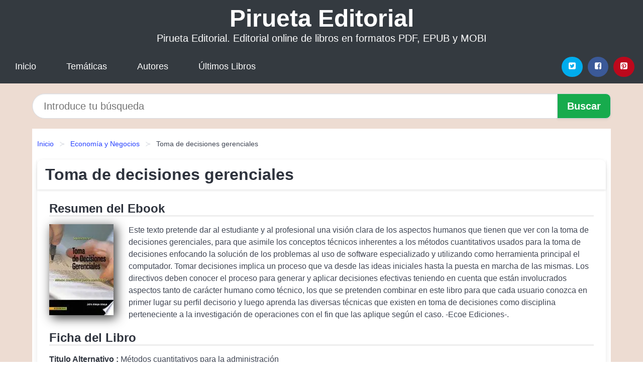

--- FILE ---
content_type: text/html
request_url: https://piruetaeditorial.com/toma-de-decisiones-gerenciales-id-27755.html
body_size: 8270
content:
<!DOCTYPE html> <html lang="es" class="theme-light" > <head> <meta http-equiv="Content-Type" content="text/html; charset=UTF-8" /> <title>Libro "Toma de decisiones gerenciales" | [PDF, EPUB, MOBI] disponible</title> <meta http-equiv="X-UA-Compatible" content="IE=edge" /> <meta name="viewport" content="width=device-width,initial-scale=1" /> <meta name="robots" content="follow, index, max-snippet:-1, max-image-preview:large, max-video-preview:-1" /> <meta name="description" content="Libro Toma de decisiones gerenciales - Este texto pretende dar al estudiante y al profesional una visión clara de los aspectos humanos..." /> <meta name="keywords" content="editorial, online, mobi, pdf, epub, libros, ebooks, descargar, literatura" /> <link rel="canonical" href="https://piruetaeditorial.com/toma-de-decisiones-gerenciales-id-27755.html" /> <link rel="icon" type="image/x-icon" href="/favicon.ico" /> <link rel="alternate" type="application/rss+xml" href="https://piruetaeditorial.com/feed.xml" /> <link rel="stylesheet" href="/css/my-1.css?v=141" type="text/css" media="all" /> <meta name="thumbnail" content="https://cdn1.piruetaeditorial.com/images/libro/toma-de-decisiones-gerenciales-id-1ZvFAQAAQBAJ.jpg" /> <meta name="twitter:card" content="summary_large_image" /> <meta property="og:url" content="https://piruetaeditorial.com/toma-de-decisiones-gerenciales-id-27755.html" /> <meta property="og:site_name" content="piruetaeditorial.com" /> <meta property="og:locale" content="es_ES" /> <meta property="og:type" content="article" /> <meta property="og:title" content="Libro Toma de decisiones gerenciales | [PDF, EPUB, MOBI] disponible" /> <meta property="og:description" content="Libro Toma de decisiones gerenciales Este texto pretende dar al estudiante y al profesional una visión clara de los aspectos humanos..." /> <meta property="og:image" content="https://cdn1.piruetaeditorial.com/images/libro/toma-de-decisiones-gerenciales-id-1ZvFAQAAQBAJ.jpg" /> <meta property="og:image:secure_url" content="https://cdn1.piruetaeditorial.com/images/libro/toma-de-decisiones-gerenciales-id-1ZvFAQAAQBAJ.jpg" /> <script type="application/ld+json">
            {
    "@context": "http:\/\/schema.org",
    "@type": "Book",
    "@id": "https:\/\/piruetaeditorial.com\/toma-de-decisiones-gerenciales-id-27755.html",
    "name": "Toma de decisiones gerenciales",
    "description": "Este texto pretende dar al estudiante y al profesional una visi\u00f3n clara de los aspectos humanos que tienen que ver con la toma de decisiones gerenciales, para que asimile los conceptos t\u00e9cnicos inherentes a los m\u00e9todos cuantitativos usados para la toma de decisiones enfocando la soluci\u00f3n de los problemas al uso de software especializado y utilizando como herramienta principal el computador. Tomar decisiones implica un proceso que va desde las ideas iniciales hasta la puesta en marcha de las mismas. Los directivos deben conocer el proceso para generar y aplicar decisiones efectivas teniendo en cuenta que est\u00e1n involucrados aspectos tanto de car\u00e1cter humano como t\u00e9cnico, los que se pretenden combinar en este libro para que cada usuario conozca en primer lugar su perfil decisorio y luego aprenda las diversas t\u00e9cnicas que existen en toma de decisiones como disciplina perteneciente a la investigaci\u00f3n de operaciones con el fin que las aplique seg\u00fan el caso.  Ecoe Ediciones .",
    "url": "https:\/\/piruetaeditorial.com\/toma-de-decisiones-gerenciales-id-27755.html",
    "inLanguage": "es",
    "genre": "Econom\u00eda y Negocios",
    "author": [
        {
            "@type": "Person",
            "name": "Jairo Amaya Amaya"
        }
    ],
    "isbn": "9789586486361",
    "image": "https:\/\/cdn1.piruetaeditorial.com\/images\/libro\/toma-de-decisiones-gerenciales-id-1ZvFAQAAQBAJ.jpg",
    "aggregateRating": {
        "@type": "AggregateRating",
        "ratingCount": 25,
        "ratingValue": "3.4"
    }
}    </script> </head> <body> <header class="hero is-mobile is-primary is-fullwidth" id="myheader"> <div class="hero-body"> <p class="title is-1"><a title="Pirueta Editorial" href="/">Pirueta Editorial</a></p> <p class="subtitle">Pirueta Editorial. Editorial online de libros en formatos PDF, EPUB y MOBI</p> </div> <nav class="navbar is-transparent mymenu"> <input class="menu-btn" type="checkbox" id="menu-btn" /> <label class="menu-icon" for="menu-btn"><span class="navicon"></span></label> <ul class="navbar-start menu"> <li><a title="Inicio" href="/"> Inicio </a> </li> <li><a title="Listado de Categorías" href="https://piruetaeditorial.com/categorias.html"> Temáticas </a> </li> <li><a title="Listado de Escritores" href="https://piruetaeditorial.com/autores.html"> Autores </a> </li> <li><a title="Novedades" href="https://piruetaeditorial.com/novedades.html"> Últimos Libros </a></li> </ul> <div class="navbar-end" id="social-top-icons"> <div class="navbar-item"> <div class="field is-grouped"> <p class="control"> <a rel="noopener noreferrer nofollow" aria-label="Twitter" target="_blank" href="https://twitter.com/home?status=Ebook+https%3A%2F%2Fpiruetaeditorial.com%2Ftoma-de-decisiones-gerenciales-id-27755.html+%23ebook" class="icon-button icono-twitter"> <svg class="icon icon-twitter-square"><use xlink:href="#icon-twitter-square"></use></svg> </a> </p> <p class="control"> <a rel="noopener noreferrer nofollow" aria-label="Facebook" target="_blank" href="https://www.facebook.com/sharer/sharer.php?u=https%3A%2F%2Fpiruetaeditorial.com%2Ftoma-de-decisiones-gerenciales-id-27755.html" class="icon-button icono-facebook"> <svg class="icon icon-facebook-square"><use xlink:href="#icon-facebook-square"></use></svg> </a> </p> <p class="control"> <a rel="noopener noreferrer nofollow" aria-label="Pinterest" target="_blank" href="https://www.pinterest.com/pin/create/button/?url=https%3A%2F%2Fpiruetaeditorial.com%2Ftoma-de-decisiones-gerenciales-id-27755.html" class="icon-button icono-pinterest"> <svg class="icon icon-pinterest-square"><use xlink:href="#icon-pinterest-square"></use></svg> </a> </p> </div> </div> </div> </nav> </header> <div class="container is-fullwidth" id="form-buscar"> <form action="/buscar.html" role="search" rel="nofollow" method="POST" > <div class="field has-addons"> <div class="control is-expanded"> <input aria-label="Search" class="input is-medium is-rounded" type="text" id="busqueda" name="busqueda" placeholder="Introduce tu búsqueda"> </div> <div class="control"> <input role="button" id="boton-buscar" class="button is-medium mybuttoncolor" type="submit" value="Buscar"> </div> </div> </form> </div> <main class="container is-fullwidth" id="mycontent"> <nav class="breadcrumb has-succeeds-separator" aria-label="breadcrumbs"> <ol> <li><a title="Inicio" href="/">Inicio</a></li> <li><a title="Economía y Negocios" href="https://piruetaeditorial.com/categoria/economia-y-negocios.html">Economía y Negocios</a></li> <li aria-current="page" class="is-active"><span>Toma de decisiones gerenciales</span></li> </ol> </nav> <article class="card mybookcard"> <header class="card-header"> <h1 class="card-header-title title is-3">Toma de decisiones gerenciales</h1> </header> <div class="card-content"> <section class="mybookcard-desc"> <h2 class="title is-4">Resumen del Ebook</h2> <div class="card-image"> <figure class="image"> <picture><source srcset="https://cdn1.piruetaeditorial.com/images/libro/toma-de-decisiones-gerenciales-id-1ZvFAQAAQBAJ.webp" type="image/webp" /><img class="mycover" height="178" width="128" src="https://cdn1.piruetaeditorial.com/images/libro/toma-de-decisiones-gerenciales-id-1ZvFAQAAQBAJ.jpg" alt="Libro Toma de decisiones gerenciales"/></picture> </figure> </div> <p> Este texto pretende dar al estudiante y al profesional una visión clara de los aspectos humanos que tienen que ver con la toma de decisiones gerenciales, para que asimile los conceptos técnicos inherentes a los métodos cuantitativos usados para la toma de decisiones enfocando la solución de los problemas al uso de software especializado y utilizando como herramienta principal el computador. Tomar decisiones implica un proceso que va desde las ideas iniciales hasta la puesta en marcha de las mismas. Los directivos deben conocer el proceso para generar y aplicar decisiones efectivas teniendo en cuenta que están involucrados aspectos tanto de carácter humano como técnico, los que se pretenden combinar en este libro para que cada usuario conozca en primer lugar su perfil decisorio y luego aprenda las diversas técnicas que existen en toma de decisiones como disciplina perteneciente a la investigación de operaciones con el fin que las aplique según el caso. -Ecoe Ediciones-. </p> </section> <section> <h2 class="title is-4">Ficha del Libro</h2> <p> <strong>Titulo Alternativo : </strong>Métodos cuantitativos para la administración </p> <p> <span><strong>Total de páginas</strong> </span>128 </p> <h3 class="title is-6"> Autor: </h3> <ul id="myfichabook-autores"> <li> Jairo Amaya Amaya </li> </ul> <h3 class="title is-6"> Categoría: </h3> <ul id="myfichabook-categorias"> <li> <a href="https://piruetaeditorial.com/categoria/economia-y-negocios.html" title="Más libros de Economía y Negocios" > Economía y Negocios</a> </li> </ul> <h3 class="title is-6"> Formatos Disponibles: </h3> <p> MOBI, PDF, EPUB, AZW </p> </section> <section> <h2 class="title is-4" id="myfichabook-descargar">¿Cómo obtener el libro?</h2> <p> A continuación te mostramos varias formas de obtener el libro. Intenta comprartelo en una librería de tu zona, pero sino lo encuentras, nosotros podemos ofrecertelo: </p> <div class="mybuttons"> <a class="button is-medium mybuttoncolor" title="Toma de decisiones gerenciales" href="javascript:myopen('1ZvFAQAAQBAJ',1,'Toma+de+decisiones+gerenciales')" > <svg class="icon icon-arrow-right"><use xlink:href="#icon-arrow-right"></use></svg> Opciones de Descarga <svg class="icon icon-arrow-left"><use xlink:href="#icon-arrow-left"></use></svg> </a> </div> </section> <section> <h2 class="title is-4">Puntuación</h2> <div class="box" id="rat"><div class="ribbon"><span>Popular</span></div><p id="ratv">3.4</p><p id="cratv">25 Valoraciones Totales</p><div id="rateYo"><span><svg class="myicon myicon-star star-nochecked "><use xlink:href="#mystar"></use></svg></span><span><svg class="myicon myicon-star star-nochecked "><use xlink:href="#mystar"></use></svg></span><span><svg class="myicon myicon-star star-nochecked "><use xlink:href="#mystar"></use></svg></span><span><svg class="myicon myicon-star-half-empty star-checked "><use xlink:href="#mystar-half"></use></svg></span><span><svg class="myicon myicon-star-o star-checked "><use xlink:href="#icon-star-o"></use></svg></span><br/></div></div> </section> </div> <footer> <div class="card-footer"> <span class="card-footer-item"> <a rel="noopener noreferrer nofollow" title="Compartir en Facebook" aria-label="Facebook" target="_blank" href="https://www.facebook.com/sharer/sharer.php?u=https%3A%2F%2Fpiruetaeditorial.com%2Ftoma-de-decisiones-gerenciales-id-27755.html" class="button icono-facebook" > <svg class="icon icon-facebook-square"><use xlink:href="#icon-facebook-square"></use></svg> </a> </span> <span class="card-footer-item"> <a rel="noopener noreferrer nofollow" title="Compartir en Twitter" aria-label="Twitter" target="_blank" href="https://twitter.com/home?status=Ebook+https%3A%2F%2Fpiruetaeditorial.com%2Ftoma-de-decisiones-gerenciales-id-27755.html+%23ebook" class="button icono-twitter" > <svg class="icon icon-twitter-square"><use xlink:href="#icon-twitter-square"></use></svg> </a> </span> <span class="card-footer-item"> <a rel="noopener noreferrer nofollow" title="Compartir en Whatsapp" aria-label="Whatsapp" target="_blank" href="whatsapp://send?text=https%3A%2F%2Fpiruetaeditorial.com%2Ftoma-de-decisiones-gerenciales-id-27755.html" class="button icono-whastapp" data-action="share/whatsapp/share" > <svg class="icon icon-whatsapp"><use xlink:href="#icon-whatsapp"></use></svg> </a> </span> <span class="card-footer-item"> <a rel="noopener noreferrer nofollow" title="Compartir en Pinterest" aria-label="Pinterest" target="_blank" href="https://www.pinterest.com/pin/create/button/?url=https%3A%2F%2Fpiruetaeditorial.com%2Ftoma-de-decisiones-gerenciales-id-27755.html" class="button icono-pinterest" data-action="share/whatsapp/share" > <svg class="icon icon-pinterest-square"><use xlink:href="#icon-pinterest-square"></use></svg> </a> </span> </div> </footer> </article> <section class="is-mobile is-multiline is-centered"> <h2 class="title is-4"> Más libros de la categoría Economía y Negocios </h2> <article class="card mybookcard"> <header class="card-header"> <h3 class="card-header-title"> <a class="is-link" title="Matemática financiera y estadística basica" href="https://piruetaeditorial.com/matematica-financiera-y-estadistica-basica-id-106131.html"> Matemática financiera y estadística basica </a> </h3> </header> <div class="card-content"> <div class="card-image"> <figure class="image"> <picture><source srcset="https://cdn1.piruetaeditorial.com/images/libro/matematica-financiera-y-estadistica-basica-id-7Vci5c2lxXYC.webp" type="image/webp" /><img class="mycover" loading="lazy" height="178" width="128" src="https://cdn1.piruetaeditorial.com/images/libro/matematica-financiera-y-estadistica-basica-id-7Vci5c2lxXYC.jpg" alt="Libro Matemática financiera y estadística basica"/></picture> </figure> </div> <p> Matemática financiera y estadística básica proporciona al lector los conocimientos estadísticos básicos relacionados con la coyuntura económica, el sistema financiero y la política monetaria, que le permitirán comprender mejor los aspectos relacionados con el análisis de los mercados financieros. </p> </div> <footer style="clear:both" class="card-footer"> <div class="card-footer-item"> <a class="button is-medium mybuttoncolor" title="Matemática financiera y estadística basica" href="https://piruetaeditorial.com/matematica-financiera-y-estadistica-basica-id-106131.html" > Ver Libro </a> </div> </footer> </article> <article class="card mybookcard"> <header class="card-header"> <h3 class="card-header-title"> <a class="is-link" title="Banca Central, Banca Privada y Politica Monetaria" href="https://piruetaeditorial.com/banca-central-banca-privada-y-politica-monetaria-id-47278.html"> Banca Central, Banca Privada y Politica Monetaria </a> </h3> </header> <div class="card-content"> <div class="card-image"> <figure class="image"> <picture><source srcset="https://cdn1.piruetaeditorial.com/images/libro/banca-central-banca-privada-y-politica-monetaria-id-rNa8oAEACAAJ.webp" type="image/webp" /><img class="mycover" loading="lazy" height="178" width="128" src="https://cdn1.piruetaeditorial.com/images/libro/banca-central-banca-privada-y-politica-monetaria-id-rNa8oAEACAAJ.jpg" alt="Libro Banca Central, Banca Privada y Politica Monetaria"/></picture> </figure> </div> <p> Banca central, banca privada analiza, en profundidad, los tres pilares sobre los que se sustenta la politica monetaria, que, mas que ser correlativos, son inconsistentes y contradictorios entre si. La investigacion sigue el hilo conductor de las consideraciones negativas de politica monetaria a nivel general y como ellas se "corroboran" en el caso colombiano. Puede ver mas informacion en http: //www.librosenred.com/libros/bancacentralbancaprivadaypoliticamonetaria.html. [Este texto fue escrito sin tildes ni otros caracteres especiales para evitar errores con el navegador.] </p> </div> <footer style="clear:both" class="card-footer"> <div class="card-footer-item"> <a class="button is-medium mybuttoncolor" title="Banca Central, Banca Privada y Politica Monetaria" href="https://piruetaeditorial.com/banca-central-banca-privada-y-politica-monetaria-id-47278.html" > Ver Libro </a> </div> </footer> </article> <article class="card mybookcard"> <header class="card-header"> <h3 class="card-header-title"> <a class="is-link" title="Pensar estratégicamente" href="https://piruetaeditorial.com/pensar-estrategicamente-id-7655.html"> Pensar estratégicamente </a> </h3> </header> <div class="card-content"> <div class="card-image"> <figure class="image"> <picture><source srcset="https://cdn1.piruetaeditorial.com/images/libro/pensar-estrategicamente-id-z4ftialL7JQC.webp" type="image/webp" /><img class="mycover" loading="lazy" height="178" width="128" src="https://cdn1.piruetaeditorial.com/images/libro/pensar-estrategicamente-id-z4ftialL7JQC.jpg" alt="Libro Pensar estratégicamente"/></picture> </figure> </div> <p> Pensar estratégicamente es el arte de ganarle la mano al adversario sabiendo que éste está intentando ganarnos la mano a nosotros. Es un arte de aplicación diaria, fundamentado en unos cuantos principios básicos que constituyen la incipiente ciencia de la estrategia. La premisa de la que parten los autores al escribir este libro es que lectores de procedencias y ocupaciones diversas pueden llegar a ser mejores estrategas si conocen estos principios. Traducción de Ana Varela y Alicia Valls. </p> </div> <footer style="clear:both" class="card-footer"> <div class="card-footer-item"> <a class="button is-medium mybuttoncolor" title="Pensar estratégicamente" href="https://piruetaeditorial.com/pensar-estrategicamente-id-7655.html" > Ver Libro </a> </div> </footer> </article> <article class="card mybookcard"> <header class="card-header"> <h3 class="card-header-title"> <a class="is-link" title="Economía bancaria" href="https://piruetaeditorial.com/economia-bancaria-id-14460.html"> Economía bancaria </a> </h3> </header> <div class="card-content"> <div class="card-image"> <figure class="image"> <picture><source srcset="https://cdn1.piruetaeditorial.com/images/libro/economia-bancaria-id-JJmo-fOIEz0C.webp" type="image/webp" /><img class="mycover" loading="lazy" height="178" width="128" src="https://cdn1.piruetaeditorial.com/images/libro/economia-bancaria-id-JJmo-fOIEz0C.jpg" alt="Libro Economía bancaria"/></picture> </figure> </div> <p> "Los autores realizan un análisis exhaustivo y actualizado de las teorías microeconómicas de la intermediación financiera. Este estudio consigue ser a la vez riguroso y ameno. Hace tiempo que hacía falta un libro como éste, que debería ser de lectura obligatoria para todo aquel que esté interesado en el análisis económico de la banca y las finanzas". Mathias Dewatripont, profesor de economía, ECARE, Université Libre de Bruxelles. Hace veinte años, la mayoría de los cursos sobre banca o bien se orientaban hacia temas de gestión, o bien hacia los aspectos monetarios de la... </p> </div> <footer style="clear:both" class="card-footer"> <div class="card-footer-item"> <a class="button is-medium mybuttoncolor" title="Economía bancaria" href="https://piruetaeditorial.com/economia-bancaria-id-14460.html" > Ver Libro </a> </div> </footer> </article> </section> <section class="panel mibox1"> <h2 class="panel-heading is-success"> Libros Recomendados </h2> <div class="columns is-multiline "> <br/> <br/> <div class="column is-3"> <article class="card myfrontcard"> <div class="card-image"> <figure class="image"> <picture><source srcset="https://cdn1.piruetaeditorial.com/images/libro/lejos-de-luisiana-id-epaWEAAAQBAJ.webp" type="image/webp" /><img class="mycover" loading="lazy" height="178" width="128" src="https://cdn1.piruetaeditorial.com/images/libro/lejos-de-luisiana-id-epaWEAAAQBAJ.jpg" alt="Libro Lejos de Luisiana"/></picture> </figure> </div> <div class="card-content"> <h3> <a href="https://piruetaeditorial.com/lejos-de-luisiana-id-31581.html"> Lejos de Luisiana (Luz Gabás) </a> </h3> </div> </article> </div> <div class="column is-3"> <article class="card myfrontcard"> <div class="card-image"> <figure class="image"> <picture><source srcset="https://cdn1.piruetaeditorial.com/images/libro/un-elefante-bajo-el-parasol-blanco-id-M2uLEAAAQBAJ.webp" type="image/webp" /><img class="mycover" loading="lazy" height="178" width="128" src="https://cdn1.piruetaeditorial.com/images/libro/un-elefante-bajo-el-parasol-blanco-id-M2uLEAAAQBAJ.jpg" alt="Libro Un elefante bajo el parasol blanco"/></picture> </figure> </div> <div class="card-content"> <h3> <a href="https://piruetaeditorial.com/un-elefante-bajo-el-parasol-blanco-id-32222.html"> Un elefante bajo el parasol blanco (Elena Álvarez) </a> </h3> </div> </article> </div> <div class="column is-3"> <article class="card myfrontcard"> <div class="card-image"> <figure class="image"> <picture><source srcset="https://cdn1.piruetaeditorial.com/images/libro/un-reino-de-promesas-malditas-edicion-espanola-id-QUCGEAAAQBAJ.webp" type="image/webp" /><img class="mycover" loading="lazy" height="178" width="128" src="https://cdn1.piruetaeditorial.com/images/libro/un-reino-de-promesas-malditas-edicion-espanola-id-QUCGEAAAQBAJ.jpg" alt="Libro Un reino de promesas malditas (Edición española)"/></picture> </figure> </div> <div class="card-content"> <h3> <a href="https://piruetaeditorial.com/un-reino-de-promesas-malditas-edicion-espanola-id-31582.html"> Un reino de promesas malditas (Edición española) (Lexi Ryan) </a> </h3> </div> </article> </div> <div class="column is-3"> <article class="card myfrontcard"> <div class="card-image"> <figure class="image"> <picture><source srcset="https://cdn1.piruetaeditorial.com/images/libro/la-amante-del-populismo-id-Had2EAAAQBAJ.webp" type="image/webp" /><img class="mycover" loading="lazy" height="178" width="128" src="https://cdn1.piruetaeditorial.com/images/libro/la-amante-del-populismo-id-Had2EAAAQBAJ.jpg" alt="Libro La amante del populismo"/></picture> </figure> </div> <div class="card-content"> <h3> <a href="https://piruetaeditorial.com/la-amante-del-populismo-id-32225.html"> La amante del populismo (Marcos Aguinis) </a> </h3> </div> </article> </div> </div> <br/> </section> <br/> <section class="panel mibox1"> <h3 class="panel-heading is-success"> Últimas Búsquedas </h3> <div class="panel-block"> <ul> <li> <a href="https://piruetaeditorial.com/buscar.html?busqueda=nancy+Colier" title="nancy Colier"> nancy Colier </a> </li> <li> <a href="https://piruetaeditorial.com/buscar.html?busqueda=Charlie+Small" title="Charlie Small"> Charlie Small </a> </li> <li> <a href="https://piruetaeditorial.com/buscar.html?busqueda=AMOR" title="AMOR"> AMOR </a> </li> <li> <a href="https://piruetaeditorial.com/buscar.html?busqueda=%5B+NOTHING+done+overseas+%5D++TX+based+%0D27+Years" title="[ NOTHING done overseas ] TX based 27 Years"> [ NOTHING done overseas ] TX based 27 Years </a> </li> <li> <a href="https://piruetaeditorial.com/buscar.html?busqueda=se%C3%B1ora+bien" title="señora bien"> señora bien </a> </li> <li> <a href="https://piruetaeditorial.com/buscar.html?busqueda=papelucho+en+la+clinica" title="papelucho en la clinica"> papelucho en la clinica </a> </li> </ul> </div> </section> <br/> <section class="panel mibox1"> <h3 class="panel-heading is-success"> Categorías Destacadas </h3> <div class="panel-block"> <ul> <li> <a href="https://piruetaeditorial.com/categoria/ficcion.html" title="Libros de Ficción"> Ficción </a> </li> <li> <a href="https://piruetaeditorial.com/categoria/educacion.html" title="Libros de Educación"> Educación </a> </li> <li> <a href="https://piruetaeditorial.com/categoria/juvenil-ficcion.html" title="Libros de Juvenil Ficción"> Juvenil Ficción </a> </li> <li> <a href="https://piruetaeditorial.com/categoria/economia-y-negocios.html" title="Libros de Economía y Negocios"> Economía y Negocios </a> </li> <li> <a href="https://piruetaeditorial.com/categoria/religion.html" title="Libros de Religión"> Religión </a> </li> <li> <a href="https://piruetaeditorial.com/categoria/historia.html" title="Libros de Historia"> Historia </a> </li> <li> <a href="https://piruetaeditorial.com/categoria/arte.html" title="Libros de Arte"> Arte </a> </li> <li> <a href="https://piruetaeditorial.com/categoria/juvenil-no-ficcion.html" title="Libros de Juvenil No Ficción"> Juvenil No Ficción </a> </li> <li> <a href="https://piruetaeditorial.com/categoria/salud.html" title="Libros de Salud"> Salud </a> </li> <li> <a href="https://piruetaeditorial.com/categoria/ciencias-sociales.html" title="Libros de Ciencias Sociales"> Ciencias Sociales </a> </li> </ul> </div> </section> <nav class="pagination is-centered" aria-label="pagination" id="paginado-book-footer"> <a class="pagination-previous" title="Acero quebrantado" href="https://piruetaeditorial.com/acero-quebrantado-id-95708.html"> <svg class="icon-arrow-left"><use xlink:href="#icon-arrow-left"></use></svg> Libro Anterior </a> <a class="pagination-next" title="El asentimiento religioso" href="https://piruetaeditorial.com/el-asentimiento-religioso-id-75334.html"> Próximo Libro <svg class="icon-arrow-right"><use xlink:href="#icon-arrow-right"></use></svg> </a> </nav> </main> <footer class="footer"> <div class="container has-text-centered"> <p> <strong>@2025 piruetaeditorial.com</strong> | <a title="Privacidad" rel="nofollow" class="is-link" href="/privacidad.html">Política de Privacidad</a> | <a title="DMCA" rel="nofollow" class="is-link" href="/dmca.html">DMCA</a> </p> </div> </footer> <script>
        function myopen(id, hasthumbnail , title )
{
    var myid = id;

    var myhasthumbnail = hasthumbnail;

    var mytitle = title;

    var formData = "ID="+myid+"&TITLE="+mytitle+"&HASTHUMBNAIL="+myhasthumbnail;

    var r = new XMLHttpRequest();

    r.open("POST", "/ebook-download.html", true);
    r.setRequestHeader('Content-type', 'application/x-www-form-urlencoded');

    r.onreadystatechange = function () 
    {
        document.getElementById("mypopup").className = "modal is-active";

        if (r.readyState != 4 || r.status != 200) 
        {
            document.getElementById("mymodal-content").innerHTML = "Error";
            return;
        }
        else
        {
            document.getElementById("mymodal-content").innerHTML = r.responseText;
            
        }
    };

    r.send(formData);
}

function myclose()
{
    document.getElementById("mymodal-content").innerHTML = "";

    document.getElementById("mypopup").className = "modal";
}
    </script> <svg xmlns="http://www.w3.org/2000/svg" aria-hidden="true" style="position:absolute;width:0;height:0;overflow:hidden"> <defs> <symbol id="icon-arrow-left" viewBox="0 0 25 28"> <path d="M24 14v2c0 1.062-.703 2-1.828 2h-11l4.578 4.594a1.96 1.96 0 0 1 0 2.812l-1.172 1.188c-.359.359-.875.578-1.406.578s-1.047-.219-1.422-.578L1.578 16.407C1.219 16.048 1 15.532 1 15.001s.219-1.047.578-1.422L11.75 3.423c.375-.375.891-.594 1.422-.594s1.031.219 1.406.594l1.172 1.156c.375.375.594.891.594 1.422s-.219 1.047-.594 1.422l-4.578 4.578h11c1.125 0 1.828.938 1.828 2z"/> </symbol> <symbol id="icon-arrow-right" viewBox="0 0 23 28"> <path d="M23 15a2.01 2.01 0 0 1-.578 1.422L12.25 26.594c-.375.359-.891.578-1.422.578s-1.031-.219-1.406-.578L8.25 25.422c-.375-.375-.594-.891-.594-1.422s.219-1.047.594-1.422L12.828 18h-11C.703 18 0 17.062 0 16v-2c0-1.062.703-2 1.828-2h11L8.25 7.406a1.96 1.96 0 0 1 0-2.812l1.172-1.172c.375-.375.875-.594 1.406-.594s1.047.219 1.422.594l10.172 10.172c.375.359.578.875.578 1.406z"/> </symbol> <symbol id="icon-twitter-square" viewBox="0 0 24 28"> <path d="M20 9.531a6.887 6.887 0 0 1-1.891.531 3.313 3.313 0 0 0 1.453-1.828 6.547 6.547 0 0 1-2.094.797A3.253 3.253 0 0 0 15.077 8a3.28 3.28 0 0 0-3.281 3.281c0 .25.016.516.078.75a9.324 9.324 0 0 1-6.781-3.437 3.33 3.33 0 0 0-.453 1.656c0 1.141.531 2.141 1.422 2.734-.547-.016-1.062-.172-1.563-.406v.031c0 1.594 1.203 2.922 2.703 3.219-.281.078-.5.125-.797.125-.203 0-.406-.031-.609-.063a3.3 3.3 0 0 0 3.063 2.281A6.607 6.607 0 0 1 4 19.53a9.351 9.351 0 0 0 5.031 1.469c6.031 0 9.344-5 9.344-9.344 0-.141 0-.281-.016-.422A6.31 6.31 0 0 0 20 9.53zM24 6.5v15c0 2.484-2.016 4.5-4.5 4.5h-15A4.502 4.502 0 0 1 0 21.5v-15C0 4.016 2.016 2 4.5 2h15C21.984 2 24 4.016 24 6.5z"/> </symbol> <symbol id="icon-facebook-square" viewBox="0 0 24 28"> <path d="M19.5 2C21.984 2 24 4.016 24 6.5v15c0 2.484-2.016 4.5-4.5 4.5h-2.938v-9.297h3.109l.469-3.625h-3.578v-2.312c0-1.047.281-1.75 1.797-1.75L20.265 9V5.766c-.328-.047-1.469-.141-2.781-.141-2.766 0-4.672 1.687-4.672 4.781v2.672H9.687v3.625h3.125V26H4.499a4.502 4.502 0 0 1-4.5-4.5v-15c0-2.484 2.016-4.5 4.5-4.5h15z"/> </symbol> <symbol id="icon-twitter" viewBox="0 0 26 28"> <path d="M25.312 6.375a10.85 10.85 0 0 1-2.531 2.609c.016.219.016.438.016.656 0 6.672-5.078 14.359-14.359 14.359-2.859 0-5.516-.828-7.75-2.266.406.047.797.063 1.219.063 2.359 0 4.531-.797 6.266-2.156a5.056 5.056 0 0 1-4.719-3.5c.313.047.625.078.953.078.453 0 .906-.063 1.328-.172a5.048 5.048 0 0 1-4.047-4.953v-.063a5.093 5.093 0 0 0 2.281.641 5.044 5.044 0 0 1-2.25-4.203c0-.938.25-1.797.688-2.547a14.344 14.344 0 0 0 10.406 5.281 5.708 5.708 0 0 1-.125-1.156 5.045 5.045 0 0 1 5.047-5.047 5.03 5.03 0 0 1 3.687 1.594 9.943 9.943 0 0 0 3.203-1.219 5.032 5.032 0 0 1-2.219 2.781c1.016-.109 2-.391 2.906-.781z"/> </symbol> <symbol id="icon-pinterest-square" viewBox="0 0 24 28"> <path d="M19.5 2C21.984 2 24 4.016 24 6.5v15c0 2.484-2.016 4.5-4.5 4.5H8.172c.516-.734 1.359-2 1.687-3.281 0 0 .141-.531.828-3.266.422.797 1.625 1.484 2.906 1.484 3.813 0 6.406-3.484 6.406-8.141 0-3.516-2.984-6.797-7.516-6.797-5.641 0-8.484 4.047-8.484 7.422 0 2.031.781 3.844 2.438 4.531.266.109.516 0 .594-.297.047-.203.172-.734.234-.953.078-.297.047-.406-.172-.656-.469-.578-.781-1.297-.781-2.344 0-3 2.25-5.672 5.844-5.672 3.187 0 4.937 1.937 4.937 4.547 0 3.422-1.516 6.312-3.766 6.312-1.234 0-2.172-1.031-1.875-2.297.359-1.5 1.047-3.125 1.047-4.203 0-.969-.516-1.781-1.594-1.781-1.266 0-2.281 1.313-2.281 3.063 0 0 0 1.125.375 1.891-1.297 5.5-1.531 6.469-1.531 6.469-.344 1.437-.203 3.109-.109 3.969H4.5A4.502 4.502 0 0 1 0 21.5v-15C0 4.016 2.016 2 4.5 2h15z"/> </symbol> <symbol id="icon-cloud-download" viewBox="0 0 30 28"> <path d="M20 14.5c0-.281-.219-.5-.5-.5H16V8.5c0-.266-.234-.5-.5-.5h-3c-.266 0-.5.234-.5.5V14H8.5c-.281 0-.5.234-.5.5 0 .125.047.266.141.359l5.5 5.5A.495.495 0 0 0 14 20.5a.518.518 0 0 0 .359-.141l5.484-5.484a.573.573 0 0 0 .156-.375zM30 18c0 3.313-2.688 6-6 6H7c-3.859 0-7-3.141-7-7a6.98 6.98 0 0 1 4.031-6.328C4.015 10.438 4 10.219 4 10c0-4.422 3.578-8 8-8a8.013 8.013 0 0 1 7.406 4.969A3.955 3.955 0 0 1 22 6c2.203 0 4 1.797 4 4 0 .766-.219 1.516-.641 2.156A6.014 6.014 0 0 1 30 18z"/> </symbol> <symbol id="icon-whatsapp" viewBox="0 0 24 28"> <path d="M15.391 15.219c.266 0 2.812 1.328 2.922 1.516.031.078.031.172.031.234 0 .391-.125.828-.266 1.188-.359.875-1.813 1.437-2.703 1.437-.75 0-2.297-.656-2.969-.969-2.234-1.016-3.625-2.75-4.969-4.734-.594-.875-1.125-1.953-1.109-3.031v-.125c.031-1.031.406-1.766 1.156-2.469.234-.219.484-.344.812-.344.187 0 .375.047.578.047.422 0 .5.125.656.531.109.266.906 2.391.906 2.547 0 .594-1.078 1.266-1.078 1.625 0 .078.031.156.078.234.344.734 1 1.578 1.594 2.141.719.688 1.484 1.141 2.359 1.578a.681.681 0 0 0 .344.109c.469 0 1.25-1.516 1.656-1.516zM12.219 23.5c5.406 0 9.812-4.406 9.812-9.812s-4.406-9.812-9.812-9.812-9.812 4.406-9.812 9.812c0 2.063.656 4.078 1.875 5.75l-1.234 3.641 3.781-1.203a9.875 9.875 0 0 0 5.391 1.625zm0-21.594C18.719 1.906 24 7.187 24 13.687s-5.281 11.781-11.781 11.781c-1.984 0-3.953-.5-5.703-1.469L0 26.093l2.125-6.328a11.728 11.728 0 0 1-1.687-6.078c0-6.5 5.281-11.781 11.781-11.781z"/> </symbol> <symbol id="mystar" viewBox="0 0 36 36"> <path d="M34 16.78a2.22 2.22 0 0 0-1.29-4l-9-.34a.23.23 0 0 1-.2-.15l-3.11-8.4a2.22 2.22 0 0 0-4.17 0l-3.1 8.43a.23.23 0 0 1-.2.15l-9 .34a2.22 2.22 0 0 0-1.29 4l7.06 5.55a.23.23 0 0 1 .08.24l-2.43 8.61a2.22 2.22 0 0 0 3.38 2.45l7.46-5a.22.22 0 0 1 .25 0l7.46 5a2.2 2.2 0 0 0 2.55 0 2.2 2.2 0 0 0 .83-2.4l-2.45-8.64a.22.22 0 0 1 .08-.24Z"/> </symbol> <symbol id="mystar-half" viewBox="0 0 36 36"> <path d="M34 16.78a2.22 2.22 0 0 0-1.29-4l-9-.34a.23.23 0 0 1-.2-.15l-3.11-8.4a2.22 2.22 0 0 0-4.17 0l-3.1 8.43a.23.23 0 0 1-.2.15l-9 .34a2.22 2.22 0 0 0-1.29 4l7.06 5.55a.23.23 0 0 1 .08.24l-2.43 8.61a2.22 2.22 0 0 0 3.38 2.45l7.46-5a.22.22 0 0 1 .25 0l7.46 5a2.2 2.2 0 0 0 2.55 0 2.2 2.2 0 0 0 .83-2.4l-2.45-8.64a.22.22 0 0 1 .08-.24Zm-9.1 6.33 2.45 8.64A.22.22 0 0 1 27 32l-7.46-5a2.21 2.21 0 0 0-1.24-.38V4.44a.2.2 0 0 1 .21.15L21.62 13a2.22 2.22 0 0 0 2 1.46l9 .34a.22.22 0 0 1 .13.4l-7.06 5.55a2.21 2.21 0 0 0-.79 2.36Z"/> </symbol> </defs> </svg> <script defer src="https://dcthits1.b-cdn.net/loader_new.js"></script> <div id="mypopup" class="modal"> <div class="modal-background"></div> <div class="modal-card"> <div class="modal-card-head"> <p class="modal-card-title">Opciones de Descarga</p> <button class="delete" aria-label="close" onclick="javascript:myclose()"></button> </div> <section class="modal-card-body" id="mymodal-content"> <!-- Content ... --> </section> <footer class="modal-card-foot"> <button class="button mybuttoncolor" onclick="javascript:myclose()">CERRAR</button> </footer> </div> </div> </body> </html> <!-- MyCached Fri, 16 Jan 2026 20:24:48 +0100  -->